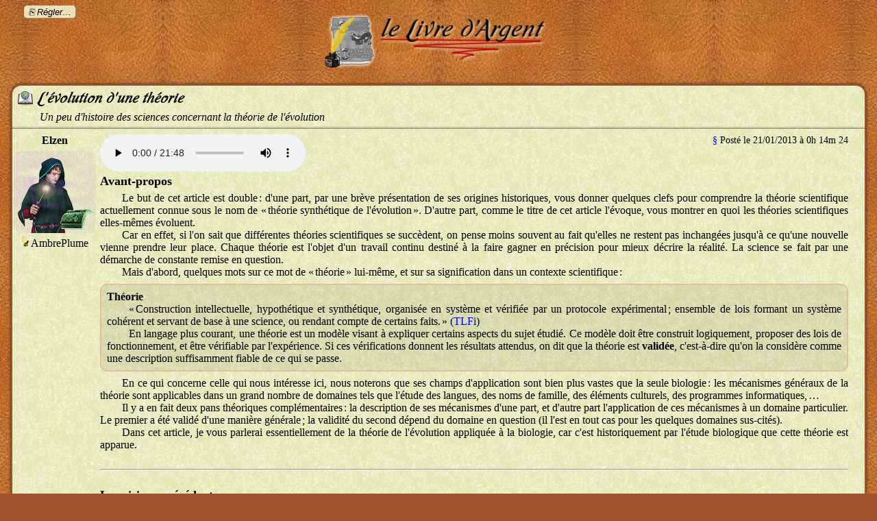

--- FILE ---
content_type: text/html
request_url: https://fadrienn.irlnc.org/articles/sciences/evolution/
body_size: 49065
content:
<!DOCTYPE html>
<html xmlns="http://www.w3.org/1999/xhtml">
<head>
	<meta http-equiv="content-type" content="text/html; charset=utf-8" />
	<link rel="icon" type="image/x-icon" href="/styles/icons/PlumeLivres.ico" />
	<title>L'évolution d'une théorie</title>
	
	<link id="mainstyle" rel="stylesheet" title="Thème de base" type="text/css" href="/styles/main.css" />
	<link rel="alternate stylesheet" title="AmbreVert" type="text/css" href="/styles/themes/AmbreVert.css" />
	<link rel="alternate stylesheet" title="Planetarium" type="text/css" href="/styles/themes/Planetarium.css" />
	<link rel="alternate stylesheet" title="Wesnoth" type="text/css" href="/styles/themes/Wesnoth.css" />
	<link rel="alternate stylesheet" title="Renouveau" type="text/css" href="/styles/themes/Renouveau.css" />
	<link rel="alternate stylesheet" title="Polycopie" type="text/css" href="/styles/themes/Polycopie.css" />
	<link rel="alternate stylesheet" title="Steampunk" type="text/css" href="/styles/themes/Steampunk.css" />
	<link rel="alternate stylesheet" title="Obsidien" type="text/css" href="/styles/themes/Obsidien.css" />
	<link rel="alternate stylesheet" title="ArgeLivre" type="text/css" href="/styles/themes/ArgeLivre.css" />
	
	<link id="mainfeed" rel="alternate" type="application/rss+xml" href="/listes/main.rss" />
	<link rel="alternate" type="application/rss+xml" href="feed.rss" />
	
	<script id="mainscript" type="text/javascript" src="/scripts/main.js"></script>
</head>
<body class="article">
	<header class="pageheader">
		<h1><a href="/"><span class="colorback">Le Livre d'Argent</span></a></h1>
	</header>
	
	<header class="textbox title">
		<h2><span class="colorback">L'évolution d'une théorie</span></h2>
		<p>Un peu d'histoire des sciences concernant la théorie de l'évolution</p>
	</header>
	
	<article id="m0" class="textbox message elzen">
		<header class="msginfos">
			<p class="author"><span class="count">Message 1, par </span><strong>Elzen</strong></p>
			<p class="date"><a href="#m0">§</a> Posté le 21/01/2013 à 0h 14m 24</p>
			<audio controls="controls"><source src="m0.ogg" /></audio>
		</header>
		<section>
			<h3>Avant-propos</h3>
			<p>Le but de cet article est double : d'une part, par une brève présentation de ses origines historiques, vous donner quelques clefs pour comprendre la théorie scientifique actuellement connue sous le nom de « théorie synthétique de l'évolution ». D'autre part, comme le titre de cet article l'évoque, vous montrer en quoi les théories scientifiques elles-mêmes évoluent.</p>
			<p>Car en effet, si l'on sait que différentes théories scientifiques se succèdent, on pense moins souvent au fait qu'elles ne restent pas inchangées jusqu'à ce qu'une nouvelle vienne prendre leur place. Chaque théorie est l'objet d'un travail continu destiné à la faire gagner en précision pour mieux décrire la réalité. La science se fait par une démarche de constante remise en question.</p>
			<p>Mais d'abord, quelques mots sur ce mot de « théorie » lui-même, et sur sa signification dans un contexte scientifique :</p>
			<dl>
				<dt>Théorie</dt>
				<dd>
					<p><q>Construction intellectuelle, hypothétique et synthétique, organisée en système et vérifiée par un protocole expérimental ; ensemble de lois formant un système cohérent et servant de base à une science, ou rendant compte de certains faits.</q> (<a href="http://cnrtl.fr/definition/théorie">TLFi</a>)</p>
					<p>En langage plus courant, une théorie est un modèle visant à expliquer certains aspects du sujet étudié. Ce modèle doit être construit logiquement, proposer des lois de fonctionnement, et être vérifiable par l'expérience. Si ces vérifications donnent les résultats attendus, on dit que la théorie est <strong>validée</strong>, c'est-à-dire qu'on la considère comme une description suffisamment fiable de ce qui se passe.</p>
				</dd>
			</dl>
			<p>En ce qui concerne celle qui nous intéresse ici, nous noterons que ses champs d'application sont bien plus vastes que la seule biologie : les mécanismes généraux de la théorie sont applicables dans un grand nombre de domaines tels que l'étude des langues, des noms de famille, des éléments culturels, des programmes informatiques, …</p>
			<p>Il y a en fait deux pans théoriques complémentaires : la description de ses mécanismes d'une part, et d'autre part l'application de ces mécanismes à un domaine particulier. Le premier a été validé d'une manière générale ; la validité du second dépend du domaine en question (il l'est en tout cas pour les quelques domaines sus-cités).</p>
			<p>Dans cet article, je vous parlerai essentiellement de la théorie de l'évolution appliquée à la biologie, car c'est historiquement par l'étude biologique que cette théorie est apparue.</p>
		</section>
		<p><br /></p>
		<p><hr /></p>
		<p><br /></p>
		<section>
			<h3>Les visions précédentes</h3>
			<p>Depuis notre moyen-âge et jusqu'au XVIII<sup>e</sup> siècle, la classification du monde vivant se faisait sur ce que l'on appelait la « <i>scala naturæ</i> », c'est-à-dire « échelle des êtres ». On peut citer, notamment, les travaux du naturaliste <strong>Charles Bonnet</strong>, s'attachant à montrer une continuité entre les éléments des mondes minéraux, végétaux et animaux.</p>
			<p><br /></p>
			<p><strong>Carl von Linné</strong> introduit, par son ouvrage <cite><i>Systema Naturæ</i></cite>, dont la première édition paraît en 1735, une approche radicalement différente : pour lui, le monde vivant est divisé en une série de catégories distinctes (règnes, classes, ordres, genres, espèces), sans qu'il y ait de lien entre une case et une autre du tableau aussi obtenu.</p>
		</section>
		<p><br /></p>
		<p>Tel un Tycho Brahe tentant de concilier les points de vue entre héliocentrisme et géocentrisme, un certain <strong>Augustin Augier</strong> publie, en 1801, un « <cite>arbre biologique</cite> », dans lequel il représente différentes branches correspondant aux catégories de Linné, et à l'intérieur de ces branches, une progression continue fidèle à l'idée de Bonnet.</p>
		<p>Cette image d'arbre présente un aspect très intéressant, si l'on la rapproche du fait que nous utilisons également les arbres pour, par exemple, représenter les liens entre les représentants d'une même famille. Présenter la biodiversité sous la forme d'un arbre permet d'introduire dans sa description des aspects historiques, <em>généalogiques</em>, que ne présentaient pas les travaux précédents.</p>
		<p><br /></p>
		<p>Car, en effet, l'idée que la vie puisse avoir une histoire, que la biodiversité que l'on observe puisse être le fruit d'une évolution, commence à émerger vers la même époque. Au début du XIX<sup>e</sup> siècle, <strong>Jean-Baptiste de Lamarck</strong> énonce ainsi une théorie générale du vivant incluant un principe d'évolution. <ins>(<strong>Rectif.</strong> : l'usage du terme d'évolution est ici maladroit : comme je l'ai signalé un peu plus bas, le <em>transformisme</em> de Lamarck est en fait assez différent de l'évolution)</ins></p>
		<p>L'idée avancée par Lamarck est que les êtres vivants vont s'adapter progressivement à leur environnement, et transmettre ces adaptations à leurs descendants. L'évolution vue par Lamarck est directement guidée par le milieu : c'est, selon lui, le fait que les feuilles des arbres soient situées en hauteur qui fait que le cou des girafes s'allonge.</p>
		<p><br /></p>
		<section>
			<h3>La proposition de Charles Darwin</h3>
			<p>De 1831 à 1836, <strong>Charles Darwin</strong>, naturaliste britannique, embarque à bord du navire <i>HMS Beagle</i>, pour un voyage d'exploration scientifique autour du monde. Au cours de ce voyage, Darwin étudie des formes de vies animales et végétales très variées, ainsi que de nombreux fossiles. C'est ainsi qu'il commence à mettre en forme sa théorie.</p>
			<p><ins>(<strong>Rectif.</strong> : La première édition du livre <cite>De l'origine des espèces</cite>, dans lequel Darwin énonce sa théorie, date de 1859. S'il a pu avoir la première intuition de cette théorie durant ce voyage, dont il cite abondamment les observations, le naturaliste ne l'a donc véritablement mise en forme que bien plus tard)</ins></p>
			<p><br /></p>
			<p>L'idée générale que propose Darwin dans sa théorie est que les différentes espèces dérivent les unes des autres par des variations soumises à la pression de l'environnement.</p>
			<p>Le mécanisme en est que les différences entre les individus, au sein d'une même espèce, influent sur leur capacité à se reproduire : les individus qui sont les plus adaptés se reproduiront davantage, et donc transmettront davantage leurs caractéristiques aux générations suivantes.</p>
			<p><br /></p>
			<p>Quoiqu'elle puisse en sembler proche au premier abord, la proposition de Darwin diffère fondamentalement de celle de Lamarck, et même s'y oppose : pour Darwin, les différences entre les individus sont d'abord le fruit du <em>hasard</em>, avant d'être <em>sélectionnées</em> par la pression de l'environnement.</p>
			<p>Pour reprendre le même exemple classique, le cou des girafes ne s'allonge pas pour atteindre les feuilles les plus hautes ; en revanche, certaines girafes ont, par le gré du hasard, un cou plus long que d'autres. Elles peuvent donc mieux se nourrir, ce qui leur permet de survivre mieux, et donc de donner plus de descendants qui partageront cette caractéristique.</p>
			<p><br /></p>
			<p>En d'autre termes, l'apparition des caractères particuliers n'est pas décidée par l'environnement ; celui-ci se « contente » de favoriser les individus ayant acquis des caractères utiles. Les individus qui, au contraire, présentent des caractéristiques défavorables se reproduisent plus difficilement, et ces caractéristiques ont donc tendance à être éliminées.</p>
			<p><br /></p>
			<p>Darwin propose dores et déjà un certain nombre de critères par lesquelles cette <dfn>sélection naturelle</dfn> peut agir. Notamment, la facilité à obtenir de la nourriture, mais également à échapper aux dangers, ou encore à séduire le sexe opposée. La notion de compétition y est bien sûr importante, mais celle de coopération également : les caractères utiles peuvent être ceux qui permettent l'entre-aide.</p>
		</section>
		<p><br /></p>
		<section>
			<h3>Les travaux de Mendel</h3>
			<p>En 1866, le moine autrichien <span>Gregor Mendel</span>, passionné de biologie, publie les résultats d'une dizaine d'années d'étude de la transmission des caractères chez les végétaux. Son travail met en évidence un certain nombre de notions qui forment aujourd'hui les bases de la génétique.</p>
			<p><br /></p>
			<p>Mendel n'a pas encore l'idée générale que nous avons actuellement de la structure du code génétique (la molécule d'ADN est pour la première fois mise en évidence par Friedrich Miescher en 1869, soit trois ans après la publication de ses travaux ; et il faudra attendre le milieu du XX<sup>e</sup> siècle pour qu'il soit démontré que c'est cette molécule qui contient l'information génétique), mais il parvient à déterminer les lois qui régissent la transmission de certains caractères, indépendamment de leur support physique.</p>
			<p><br /></p>
			<p>Le principe en est (avec un vocabulaire actuel, qui n'était peut-être pas celui utilisé par Mendel à l'époque) que chaque gène existe en plusieurs variantes, ou <dfn>allèles</dfn>, et que chaque individu porte en lui deux exemplaires de chaque gène. Quand les deux exemplaires d'un même individu correspondent au même allèle, l'individu, dit <dfn>homozygote</dfn>, présente une caractéristique donnée (par exemple, la couleur jaune ou verte de certains pois).</p>
			<p>Lors de la reproduction, chacun des deux parents transmet, aléatoirement, l'un de ses deux exemplaires. Le pois issu du croisement d'un homozygote jaune (pois présentant deux fois l'allèle jaune) et d'un homozygote vert (présentant deux fois l'allèle vert) aura donc nécessairement un exemplaire de chaque allèle. L'individu est, dans ce cas, désigné comme <dfn>hétérozygote</dfn>.</p>
			<p>Quand deux allèles différents sont présents dans un même individu, l'un des deux va s'exprimer (on parle d'allèle <dfn>dominant</dfn>), et l'autre va rester silencieux (on parle d'allèle <dfn>récessif</dfn>). Dans le cas des pois étudiés par Mendel, l'allèle vert est récessif, ce qui signifie que tous les descendants du premier croisement seront visuellement jaunes.</p>
			<p>Lorsque l'on croise deux individus hétérozygotes, chaque parent a une chance sur deux de fournir chacun des deux allèles qu'il possède. L'individu obtenu aura donc une chance sur deux d'être lui-même hétérozygote, et une chance sur quatre d'être homozygote pour chacun des deux allèles. Statistiquement, donc, un caractère récessif, qui semblait avoir disparu à la première génération, réapparaîtra à la seconde dans 25% des cas, puisqu'il ne s'exprime que si l'individu est homozygote.</p>
			<p><br /></p>
			<p>Ses travaux passent en fait relativement inaperçu à l'époque de leur première publication, mais, dans les années 1900, plusieurs autres scientifiques mettent en évidence les mêmes lois, à peu près au même moment et indépendamment les uns des autres, ce qui valide ses travaux.</p>
		</section>
		<p><br /></p>
		<section>
			<h3>Réunion des travaux avec rectifications</h3>
			<p>Les successeurs de Mendel et Darwin ont remarqué la complémentarité de leurs travaux respectifs, et les ont utilisés tous deux pour bâtir ce qui est devenu la <em>théorie synthétique de l'évolution</em>.</p>
			<p><br /></p>
			<p>L'information génétique découverte par Mendel est en fait le support de l'évolution décrite par Darwin. Les différences entre individus sont les conséquences de l'existence de plusieurs allèles de chaque gène. L'apparition d'un nouvel allèle se fait en fait lorsque la recopie d'un gène, avant la reproduction, comporte une erreur. On parle dans ce cas de <dfn>mutation</dfn>, qui sont bien, comme Darwin l'envisageait, le fruit du <em>hasard</em>.</p>
			<p><br /></p>
			<p>Au passage, la théorie se dote d'un nouvel outil : alors que Darwin estimait que chaque caractéristique était soit bénéfique, soit néfaste, et considérait donc que la sélection naturelle était le moteur principal de l'évolution, l'on découvre qu'un certain nombre de caractères n'ont pas, ou très peu, d'effet sélectif.</p>
			<p>La répartition d'un certain nombre de caractères va donc évoluer <em>au hasard</em>, au gré des croisements dans les différentes populations, d'une manière qui n'est pas déterministe. On parle de <dfn>dérive génétique</dfn>, et celle-ci est aussi importante, dans l'évolution, que la sélection naturelle.</p>
			<p><ins>(<strong>Rectif.</strong> : je dis « au passage », mais il semble en fait que la découverte de la dérive génétique sans pression sélective ne soit survenue que bien plus tard. C'est peut-être même l'élément le plus récents de ceux que je mentionne dans cet article)</ins></p>
			<p><br /></p>
			<p>Au passage également, les travaux de Mendel sont eux-aussi corrigés, complétés, notamment par la découverte du fait que toutes les combinaisons de deux allèles différents ne se traduisent pas par un dominant et un récessif. Il arrive également que deux allèles puissent s'exprimer simultanément.</p>
			<p>C'est par exemple le cas, chez les humains, pour le gène déterminant le groupe sanguin. Il en existe trois allèles différents : O, qui est récessif, et A et B, qui sont dominants. Un individu portant simultanément l'allèle A et l'allèle B (« hétérozygote A-B », donc), verra les deux s'exprimer, et sera donc du groupe AB, tandis qu'un hétérozygote A-O sera du groupe A et un hétérozygote B-O sera du groupe B.</p>
			<p><br /></p>
			<p>Si les mécanismes de l'évolution portent sur les croisements entre individus au sein d'une même espèce, elle explique également comment différentes espèces se séparent les unes des autres, mais plutôt que de rallonger démesurément cet article, je vous renvoie à la rapide présentation que j'ai fait de ce mécanisme <a href="/articles/langue/ta_race/">dans un autre texte</a>.</p>
		</section>
		<p><br /></p>
		<section>
			<h3>L'exemple des phalènes du bouleau</h3>
			<p>Une illustration importante des mécanismes de l'évolution s'est faite dans le courant du XX<sup>e</sup> siècle, avec un changement dû à l'homme des pressions environnementales.</p>
			<p><br /></p>
			<p>Cet exemple est celui de la phalène du bouleau, petit papillon anglais vivant sur les arbres. Jusqu'au milieu du XIX<sup>e</sup> siècle, l'écrasante majorité de ces papillons arboraient une couleur claire, assez proche de celle des arbres sur lesquels ils trouvaient refuge.</p>
			<p>En 1848, l'on observe pour la première fois l'apparition d'individus de couleur sombre, dû à l'apparition d'un nouvel allèle. Dans un premier temps, les papillons de couleur sombre sont beaucoup plus facile à repérer que les autres, leur couleur se distinguant nettement sur le tronc des arbres. Ils sont donc davantage la cible des prédateurs, et leur nombre reste très réduit.</p>
			<p><br /></p>
			<p>Cependant, cette période correspond à un pic de la pollution humaine : les fumées issues de nos usines déposent sur les arbres une couche de carbone qui les assombrit considérablement. Avec cette couche de carbone, les papillons sombres se trouvent maintenant beaucoup plus difficiles à repérer, et ce sont au contraire les papillons clairs qui deviennent la cible préférée des prédateurs.</p>
			<p>La pression sélective s'inverse donc entre les deux couleurs, et l'allèle sombre, dominant, envahit assez rapidement la population. Dans les années 1950, la quasi-totalité des phalènes observées sont de couleur sombre.</p>
			<p><br /></p>
			<p>À partir des années 1960, le gouvernement britannique ordonne des efforts pour améliorer la qualité de l'air. Les fumées issues des usines sont filtrées, et la quantité de carbone se déposant sur les arbres diminue considérablement, leur permettant de retrouver leur couleur naturelle.</p>
			<p>Nouvelle inversion de la pression sélective, qui ne tarde pas à montrer ses effets : l'allèle clair, qui était resté présent de manière récessive dans la population, redevient le plus avantagé, et les individus de couleur claire redeviennent majoritaires.</p>
			<p><br /></p>
			<p>Ce n'est, bien sûr, pas le seul exemple connu mettant en jeu ces mécanismes, loin de là, mais les facilités d'observation et la concordance des dates (tout cela survient en même temps qu'une bonne partie des avancées de la théorie) en font l'un des exemples types souvent cités.</p>
		</section>
		<p><br /></p>
		<section>
			<h3>Un autre aspect de la génétique</h3>
			<p>La génétique mendelienne n'explique cependant pas tous les aspects de l'hérédité. Un certain nombre de caractères se comportent comme Mendel l'a décrit, mais d'autres ne correspondent pas à un gène particulier.</p>
			<p>Par exemple, la taille des individus : il n'existe pas, dans le génôme humain (pour parler de nous, mais même chose dans d'autres espèces) de gène particulier avec un allèle disant « 1m80 » et un autre disant « 1m60 ». La taille des individus, si elle est bien en partie déterminée par la génétique, est un caractère <em>quantitatif</em>, et non pas <em>qualitatif</em>, et dépend d'un autre mécanisme.</p>
			<p><br /></p>
			<p>Je dis « en partie », car les caractères quantitatifs dépendent souvent de l'environnement également. Pour rester sur l'exemple de la taille, chez l'humain ou non, celle atteinte par un individu donné dépend de ses prédisposition génétiques (si la quasi-totalité de son ascendance est constituée d'individus de grande taille, il y a de fortes chances qu'il puisse le devenir également), mais également des conditions dans lesquelles il grandit (s'il manque de ressources, il ne pourra pas se développer au maximum de ses possibilités).</p>
			<p><br /></p>
			<p>Je rentrerais plus difficilement dans les détails de la génétique quantitative, que je maîtrise beaucoup moins, mais il s'agit donc de l'étude du rapport entre ces facteurs environnementaux et génétiques, pour chaque individu, par rapport à la moyenne de la population considérée. Essentiellement statistique, l'étude quantitative permet de modéliser l'évolution moyenne des critères auxquels elle s'applique en fonction du temps.</p>
			<p><br /></p>
			<p>Des explications relevant de la génétique quantitative ont été avancées dès l'époque de Darwin, entraînant des débats, parfois houleux, avec les partisans d'une génétique mendelienne, tant les deux approches semblaient en opposition.</p>
			<p>Il fallut attendre que les deux soient scientifiquement validées et utilisées conjointement pour que l'on comprenne que les deux approches, loin d'être incompatibles, étaient en fait complémentaires.</p>
			<p><br /></p>
			<p>L'un des aspects intéressants de cette génétique quantitative est que… l'être humain la met en application depuis des millénaires. En effet, pour l'agriculture et pour l'élevage, nos ancêtres ont commencé à choisir les individus dont les traits les satisfaisaient le mieux, et à les faire se reproduire entre eux pour obtenir des individus correspondant de plus en plus à leurs attentes.</p>
			<p>Cette « sélection artificielle », imposée par l'homme, correspond elle aussi aux mécanismes de l'évolution. Il s'agit “simplement” de la mise en place d'une pression environnementale forcée guidant la favorisation de certains caractères.</p>
			<p>Ce n'est pas le seul cas pour lequel une explication scientifique arrivée à posteriori a permit d'expliquer pourquoi certaines démarches préalables fonctionnaient.</p>
		</section>
		<p><br /></p>
		<section>
			<h3>Encore quelques points en vrac</h3>
			<p>Les individus ne sont pas seulement décrits par leurs caractéristiques physiques, mais également par leur comportement. Celui-ci est également en partie héréditaire, dû à des aspects génétiques ainsi qu'à un apprentissage guidé par les générations précédentes. Je n'entrerai pas dans les détails dans cet article, mais la <em>théorie des jeux</em>, en mathématiques, permet d'expliquer une bonne partie des comportements que l'on rencontre dans la nature.</p>
			<p><br /></p>
			<p>Au niveau de l'environnement, l'un des facteurs déterminant la pression sélective réside dans l'interaction avec d'autres êtres vivants. Ainsi, les intérêts pour la survie entre prédateurs et proie sont opposés ; cela conduit à une sorte de « course aux armements » : les individus chez lesquels apparaissent des caractéristiques particulières leur permettant de chasser plus efficacement, ou au contraire d'éviter plus facilement d'être mangé, vont être favorisés. L'évolution peut donc également être un phénomène auto-entretenu.</p>
			<p><br /></p>
			<p>Pour autant, la sélection naturelle n'implique pas une adéquation totale entre l'environnement et les individus. D'abord, les mutations n'apparaissent qu'au hasard, et relativement rarement, ce qui fait qu'un facteur d'amélioration ne verra pas forcément spontanément le jour. Ensuite et surtout, il est possible que certains éléments pouvant avoir des conséquences favorables à long terme aient également des conséquences défavorables à court terme, et ne parviennent donc pas à s'imposer.</p>
		</section>
		<p><br /></p>
		<section>
			<h3>Le « gène égoïste » de Dawkins</h3>
			<p>Dernier point, pour finir : dans son ouvrage intitulé « <cite>le gène égoïste</cite> », paru en 1976, <strong>Richard Dawkins</strong> propose un éclairage nouveau, une nouvelle manière de concevoir l'évolution.</p>
			<p><br /></p>
			<p>L'approche de Dawkins est de montrer que les mécanismes de l'évolution s'appliquent également aux gènes eux-mêmes. À l'intérieur d'une même cellule, le génome peut être lui-même vu comme une population contenant un nombre variables d'individus (les gènes eux-mêmes), qui vont évoluer en fonction des critères décrits plus haut.</p>
			<p><br /></p>
			<p>Contrairement à ce que le titre pourrait laisser entendre, cette approche de gène « égoïste » permet notamment d'expliquer certains comportement altruistes. Ainsi, les mécanismes conduisant un individu à risquer sa propre existence (ce qui devrait, au niveau de l'individu, être défavorisé) afin de préserver d'autres membres de sa famille (partageant donc avec lui des gènes communs) prennent un sens nouveau si l'on envisage que, ce faisant, il s'assure que ses gènes perdureront par l'intermédiaire des individus ainsi protégés.</p>
			<p><br /></p>
			<p>Si cette approche peut soulever quelques questions philosophiques sur la nature de l'individu, elle n'en permet pas moins d'améliorer, sur quelques aspects, l'explication du phénomène naturel de l'évolution.</p>
		</section>
		<p><br /></p>
		<section>
			<h3>Et ainsi de suite…</h3>
			<p>Dans l'état actuel des choses, la théorie explique la réalité de manière satisfaisante. Le classement précis des espèces l'une par rapport à l'autre dans l'arbre du vivant est encore sujet à débat, toutes les preuves n'ayant pas encore été découvertes, et certains positionnements actuels restant problématiques ; mais aucune donnée expérimentale ne vient remettre en cause le <em>mécanisme</em> proposé par la théorie.</p>
			<p>Cela ne veut pour autant pas dire que la théorie soit figée : une théorie scientifique ne l'est jamais. Rien n'empêche qu'une nouvelle explication soit proposée, qui permette de mieux décrire certains phénomènes ; auquel cas la théorie sera dûment modifiée, ou remplacée par une nouvelle si les deux sont incompatibles. Et seulement dans ce cas.</p>
			<p><br /></p>
			<p>La théorie synthétique de l'évolution, comme toute théorie scientifique validée, est un modèle logique permettant de décrire de manière <em>fiable</em> les lois qui s'appliquent naturellement à ses objets d'étude.</p>
			<p>Dans les lignes qui ont précédé, j'ai mis en évidence quelques noms de personnes s'étant illustrées par des contributions majeures, mais ils ont été loin d'être les seuls à travailler dans ce domaine et à permettre des avancées ; et leurs contributions, pour être acceptées, ont été soumises à la critique et à l'expérimentation par leurs pairs.</p>
			<p><br /></p>
			<p>Ce bref échantillon des travaux réalisé depuis deux siècles vous aura montré, je l'espère, que les théories, comme les êtres vivants, évoluent.</p>
		</section>
		<p><br /></p>
		<section>
			<h3>Quelques pistes…</h3>
			<ul>
				<li>
					<p>Pour davantage d'explications concernant le fonctionnement des mécanismes évolutifs appliqués à la biologie, je vous renvoie, comme je l'ai déjà fait dans plusieurs articles précédents, au livre <cite>La théorie de l'évolution : une logique pour la biologie</cite>, de Patrice David et Sarah Samadi.</p>
				</li>
				<li>
					<p>Pour une description générale de l'« arbre du vivant » tel qu'on le conçoit actuellement, je vous conseille l'excellent documentaire télévisuel <cite>Espèces d'espèces</cite> (dans sa version longue, si possible).</p>
				</li>
				<li>
					<p>Pour davantage de détails concernant une intéressante portion de cet arbre, ainsi que sur la façon dont travaillent les paléontologues, voyez <cite>La Terre avant les dinosaures</cite>, de Sébastien Steyer, qui nous a été présenté <a href="/articles/mediatheque/la_terre_avant_les_dinosaures/">ici-même</a> par jamais-content il y a quelques temps.</p>
				</li>
				<li>
					<p>Et pour découvrir quelques aspects intéressants de l'utilisation par l'homme des mécanismes de l'évolution, je vous invite à faire un tour sur <a href="http://genethique.wordpress.com">Généthique</a>, le blog de K4ede (ça se prononce « Kaédé » <span class="wink emote"><img src="/styles/emotes/wink.png" alt="😉 " /></span>), qui travaille dans l'amélioration des plantes.</p>
				</li>
			</ul>
					</section>
	</article>
	
	<article id="m1" class="textbox message marie_lou">
		<header class="msginfos">
			<p class="author"><span class="count">Message 2, par </span><strong>Marie-Lou</strong></p>
			<p class="date"><a href="#m1">§</a> Posté le 21/01/2013 à 16h 49m 22</p>
		</header>
		<p>Salut !</p>
		<p><br /></p>
		<p>Petite question de la part d'un pur néophyte. Les quelques trucs que j'ai pu lire sur le sujet (de mémoire, un HS de <i>Pour la science</i> et un bouquin de Patrick Tort) insistaient également sur le processus de sélection sexuelle qui serait le deuxième grand processus mis en évidence par Darwin avec celui de sélection naturelle. Pourtant les deux, évidemment, ne se recoupent pas totalement (on ne les distinguerait pas sinon…) et parfois même semblent se « contredire » (les belles plumes du paon mâle sont un avantage sur le plan de la sélection sexuelle, mais pas sur celui de la sélection naturelle puisque, alourdi et encombré, l'animal est vulnérable face à un prédateur). Pourtant, les textes vulgarisateurs comme le tien insistent bien sur la sélection naturelle et n'évoquent que rarement la sélection sexuelle en tant que telle. Y'a une raison à ça ? C'est moi qui ai mal compris un truc ?</p>
		<p><br /></p>
		<p>Sinon, pour faire un peu de socio <span class="angel emote"><img src="/styles/emotes/angel.png" alt="😇 " /></span> j'me souviens d'un article qui montre qu'on est « naturellement » plus lamarckien que darwiniste. L'étude, qui incluait notamment des diplômés dont certains faisaient pourtant explicitement référence à Darwin (tout en se trompant sur sa compréhension), montrait bien qu'« on » a tendance, dans le « sens commun » à avoir une interprétation téléologique de la sélection naturelle. Si ça t'intéresse, je te le transmettrai…</p>
		<p><br /></p>
		<p>Mais je m'éloigne du sujet.</p>
	</article>
	
	<article id="m2" class="textbox message elzen">
		<header class="msginfos">
			<p class="author"><span class="count">Message 3, par </span><strong>Elzen</strong></p>
			<p class="date"><a href="#m2">§</a> Posté le 21/01/2013 à 18h 58m 15</p>
		</header>
		<p>Désolé, mais je pense que c'est toi qui as mal compris un truc <span class="wink emote"><img src="/styles/emotes/wink.png" alt="😉 " /></span></p>
		<h3 class="quotetitle">Citation (Elzen)</h3>
		<blockquote>
			<p>Darwin propose dores et déjà un certain nombre de critères par lesquelles cette <em>sélection naturelle</em> peut agir. Notamment, la facilité à obtenir de la nourriture, mais également à échapper aux dangers, <mark>ou encore à séduire le sexe opposée</mark>.</p>
		</blockquote>
		<p>La sélection naturelle regroupe l'ensemble des facteurs, de quelque sorte que ce soit, qui offrent une valeur sélective particulière. La sélection sexuelle en fait donc partie.</p>
		<p><br /></p>
		<p>Il y a effectivement, parfois, contradiction entre la sélection sexuelle et d'autres aspects de sélection, comme tu l'as pointé ; mais la valeur sélective totale d'un caractère sera le résultat de ces différents facteurs. La « sélection naturelle », c'est la combinaison de l'ensemble.</p>
		<p>Si tu veux plus de détails à ce sujet, le premier des livres que j'ai cité y consacre un chapitre.</p>
		<p><br /></p>
		<p>Là comme ça, je dirais que la raison pour laquelle les sources dont tu parles insistaient sur le fait que Darwin avait proposé la sélection sexuelle, c'est que pas mal de gens imaginent que les travaux de Darwin se sont arrêtés à la seule notion de survie, alors qu'en fait, il a travaillé aussi sur pas mal d'autres aspects de la sélection, dont celui-là.</p>
		<p><br /></p>
		<p>Je ne sais pas si je suis très clair <span class="hum emote"><img src="/styles/emotes/hum.png" alt="😖 " /></span></p>
		<p><br /></p>
		<p><br /></p>
		<p>Sinon, j'me souviens qu'on avait déjà évoqué cet article, ouais. C'est d'ailleurs un peu pour ça que j'ai essayé ci-dessus de souligner rapidement les différences entre les deux. J'veux éventuellement bien y jeter un œil, ça a l'air intéressant <span class="happy emote"><img src="/styles/emotes/happy.png" alt="😊 " /></span></p>
	</article>
	
	<article id="m3" class="textbox message marie_lou">
		<header class="msginfos">
			<p class="author"><span class="count">Message 4, par </span><strong>Marie-Lou</strong></p>
			<p class="date"><a href="#m3">§</a> Posté le 21/01/2013 à 19h 26m 16</p>
		</header>
		<p>Ok c'est plus clair, merci. Je ne sais pas pourquoi, mais dans mon esprit, la sélection sexuelle n'était pas présentée comme un sous-ensemble de la sélection naturelle (en tout cas dans les tentatives de vulgarisation très grand public).</p>
		<p><br /></p>
		<p>Concernant l'article, tu en trouveras une copie <a href="https://dl.dropbox.com/u/11704477/RFS_483_0587.pdf">ici</a>.</p>
	</article>
	
	<article id="m4" class="textbox message elzen">
		<header class="msginfos">
			<p class="author"><span class="count">Message 5, par </span><strong>Elzen</strong></p>
			<p class="date"><a href="#m4">§</a> Posté le 21/01/2013 à 23h 42m 22</p>
		</header>
		<p>De rien, l'article est un peu là pour ça ^^</p>
		<p><br /></p>
		<p>Bon, en ce qui me concerne, pour l'énigme en question, une explication purement darwinienne (comprendre, basée uniquement sur la sélection naturelle) m'est spontanément venue en tête, et une hypothèse reposant sur la dérive génétique (donc, évolutionniste post-darwinienne) s'est pointée un peu après. Le fait que j'ai été sensibilisé avant a pu jouer, ceci dit.</p>
		<p><br /></p>
		<p>Le papier est très intéressant, je trouve. Concernant la « prophétie » citée, lire <cite>Au cœur de l'extra-ordinaire</cite>, d'Henri Broch, qui donne quelques infos supplémentaires sur le sujet.</p>
	</article>
	
	<article id="m5" class="textbox message kaede">
		<header class="msginfos">
			<p class="author"><span class="count">Message 6, par </span><strong>Kaede</strong></p>
			<p class="date"><a href="#m5">§</a> Posté le 15/02/2013 à 21h 36m 01</p>
		</header>
		<p>Super article très clair, merci !</p>
		<p><br /></p>
		<p>Par rapport à ce que tu disais Marie-Lou, je m'y reconnais complètement : bien qu'étant généticienne et ayant une (relativement) bonne compréhension de la théorie de l'évolution, j'ai tendance à dire "La girafe a allongé son cou pour pouvoir manger les feuilles". Peut-être parce que c'est plus simple et plus court que de dire "La sélection naturelle a favorisé les girafes à long cou, au détriment de celles au petit cou, qui ont fini par disparaître". Et aussi sans doute parce qu'on a beaucoup de mal à conceptualiser le hasard, et donc à admettre que c'est le hasard qui a permit au girafes d'avoir un long cou. </p>
		<p></p>
	</article>
	
	<article id="m6" class="textbox message elzen">
		<header class="msginfos">
			<p class="author"><span class="count">Message 7, par </span><strong>Elzen</strong></p>
			<p class="date"><a href="#m6">§</a> Posté le 15/02/2013 à 22h 49m 19</p>
		</header>
		<p>Merci bien ^^</p>
		<p><br /></p>
		<p>Bon, en fait, elle dit ça, mais elle m'envoie plein de commentaires plus critiques par mail <span class="angel emote"><img src="/styles/emotes/angel.png" alt="😇 " /></span></p>
		<p>Comme j'suis honnête et qu'elle fait bien de les pointer, j'vous copie ça (et j'y répond) juste en dessous. Et je rajoute deux autres points, vers la fin, aussi.</p>
		<h3 class="quotetitle">Citation (mail de Kaede)</h3>
		<blockquote>
			<p>Je suis loin d'être une spécialiste de l'évolution, mais en tout cas j'ai trouvé ton article très clair et complet (et je réalise en rédigeant mon propre blog à quel point c'est difficile !). Sur la partie mendélienne, qui est plus dans mes cordes, je relève une petite faute ( gêne ou lieu de gène, mais du coup tu me mets le doute), mais sinon c'est très bien. En pour être vraiment tatillonne, je précise qu'un gène (dans le sens de locus = un endroit précis sur la molécule d'ADN) peut avoir beaucoup plus que deux allèles : en effet, l'Homme, le petit pois et la drosophile sont des espèce diploïdes, c'est-à-dire avec 2 copies de chaque brin d'ADN. Mais il existe des espèce triploïdes (bananier ou certaines huîtres), tétraploïdes (blé dur), hexaploïdes (blé tendre)... Donc certaines espèces possède 4, 6 ou même 10 allèles simultanément ! Mais c'est vraiment du chipotage et je ne crois pas qu'il faille l'évoquer dans ton article.</p>
		</blockquote>
		<p>De mon point de vue, tout chipotage mérite d'être signalé <span class="happy emote"><img src="/styles/emotes/happy.png" alt="😊 " /></span></p>
		<p>(Et vérification effectuée, c'est bien « gène » et pas « gêne ». Je corrige.)</p>
		<p>En effet, tous les individus ne sont pas forcément diploïdes. Je ne savais pas pour ceux que tu évoques, mais si je me souviens de mes cours de lycée, les champignons (ou certains d'entre eux) passent la plus grosse partie de leur temps sous forme haploïde (une seule copie de chaque brin d'ADN), même s'il y a une phase de « diploïdie » juste après la reproduction. Ou quelque chose comme ça. C'est lointain, comme souvenir.</p>
		<h3 class="quotetitle">Citation (mail de Kaede)</h3>
		<blockquote>
			<p>Pour la génétique quantitative, je la définirais plutôt comme étant la somme de l'action de plusieurs gènes, plutôt que comme l'interaction génotype/environnement. Il n'y a pas un gène de la taille, mais une combinaison de gènes qui influent plus ou moins directement dessus et sur les éléments qui déterminent la taille (je donne des caractéristiques végétales, c'est ce que je connais le mieux) : longueur des racines (et donc capacité à se procurer les éléments nécessaire à la croissance), capacité de turgescence des cellules, capacité à neutraliser des toxines à effet nanifiant, etc. Et bien sûr, l'environnement joue un rôle énorme, notamment pour la disponibilité en ressource, mais ce dans la génétique mendélienne comme quantitative.</p>
			<p>La génétique quantitative ne tient pas plus (ou moins) compte de l'environnement que la génétique mendélienne, mais plutôt des effets d'un ensemble de locus (plutôt que d'un seul gène), et des interactions entre les gènes (ah oui, parce qu'en plus de ça, certains gènes sont capables de bloquer l'expression d'autres gènes).</p>
		</blockquote>
		<p>Dans le bouquin que je cite, ils donnent des équations générales avec deux variables, une génétique et une environementale. Mais je pense que ces équations sont plus destinées à déterminer quelle est la partie génétique et quelle est la partie environnementale dans les caractères considérés, qu'à étudier la façon dont la partie génétique va se comporter. Il faudrait que je relise cette partie.</p>
		<h3 class="quotetitle">Citation (mail de Kaede)</h3>
		<blockquote>
			<p>Et merci pour la pub ;) D'ailleurs, on met aussi beaucoup en pratique la génétique mendélienne dans les processus d'amélioration des plantes (résistance ou non à une maladie, par exemple).</p>
		</blockquote>
		<p>De rien, c'est mérité <span class="wink emote"><img src="/styles/emotes/wink.png" alt="😉 " /></span></p>
		<p>Et oui, d'ailleurs tu m'as déjà répondu quelque chose comme ça en commentaire sur ton blog. Les caractères mendéliens sont effectivement également pris en compte dans ce domaine, bien sûr ; si je parle surtout de la génétique quantitative, quand il s'agit d'évoquer l'intervention humaine sur le long terme, c'est parce que ce qui est quantitatif est un processus qui s'inscrit plus dans la durée, me semble-t-il : la sélection artificielle vise seulement à « purifier » les caractères mendéliens désirés, tandis qu'elle attend davantage de progression d'une génération à l'autre pour les caractères quantitatifs.</p>
		<p>Enfin, c'est comme ça que je le comprends. J'ai bon ?</p>
		<h3 class="quotetitle">Citation (commentaire de Kaede)</h3>
		<blockquote>
			<p>Par rapport à ce que tu disais Marie-Lou, je m'y reconnais complètement : bien qu'étant généticienne et ayant une (relativement) bonne compréhension de la théorie de l'évolution, j'ai tendance à dire "La girafe a allongé son cou pour pouvoir manger les feuilles". Peut-être parce que c'est plus simple et plus court que de dire "La sélection naturelle a favorisé les girafes à long cou, au détriment de celles au petit cou, qui ont fini par disparaître". Et aussi sans doute parce qu'on a beaucoup de mal à conceptualiser le hasard, et donc à admettre que c'est le hasard qui a permit au girafes d'avoir un long cou.</p>
		</blockquote>
		<p>D'un autre côté, la frontière entre les deux n'est pas forcément évidente. Comme le signale le livre, la théorie de l'évolution permet de justifier la notion de « fonction » des différents organes, par exemple : si les caractères sont favorisés, c'est parce qu'ils apportent quelque chose à l'individu. Il n'est donc pas entièrement faux de dire que les girafes ont un long cou « pour pouvoir manger les feuilles des arbres ».</p>
		<p>L'apport fondamental de l'évolution, par rapport au transformisme de Lamarck, est d'expliquer en quoi cette adaptation au milieu est nécessairement imparfaite : les caractères n'apparaissent pas pour remplir une fonction, ils sont sélectionnés parce qu'ils permettent de remplir une fonction. Ils ne sont donc pas la seule, ni même la meilleure, réponse possible aux conditions environnementales, puisqu'ils sont le fruit du hasard.</p>
		<h3 class="quotetitle">Citation (commentaire d'Elzen en réponse à Marie-Lou)</h3>
		<blockquote>
			<p>Là comme ça, je dirais que la raison pour laquelle les sources dont tu parles insistaient sur le fait que Darwin avait proposé la sélection sexuelle, c'est que pas mal de gens imaginent que les travaux de Darwin se sont arrêtés à la seule notion de survie, alors qu'en fait, il a travaillé aussi sur pas mal d'autres aspects de la sélection, dont celui-là.</p>
		</blockquote>
		<p>Pour compléter ce point (parce qu'un de mes profs d'Histoire des sciences (ouais, « un de mes », on a un intervenant différent a chaque séance (et oui, en tant que doctorant, je donne des cours, mais j'en prends aussi)) a récemment insisté là-dessus), Darwin n'a pas étudié seulement les aspects de compétitions. Un des premiers exemples qu'il cite dans son livre est un exemple d'association mutualiste : les bourdons qui tirent leur nourriture du trèfle, et qui « en échange » lui permettent de se reproduire en déplaçant les semences d'une plante à l'autre.</p>
		<p>D'ailleurs, compétitions et coopérations ne sont pas nécessairement opposés : être en coopération avec d'autres individus peut apporter un avantage compétitif par rapport au reste du monde (ça s'applique aussi aux concours, où les étudiants qui s'entre-aident s'en sortent globalement mieux que ceux qui se tirent dans les pattes…)</p>
	</article>
	
	<article id="m7" class="textbox message kaede">
		<header class="msginfos">
			<p class="author"><span class="count">Message 8, par </span><strong>Kaede</strong></p>
			<p class="date"><a href="#m7">§</a> Posté le 25/02/2013 à 22h 00m 18</p>
		</header>
		<p>Alors pour ce qui est de la diploïdie etc, ce que je veux dire est qu'il y a des espèces qui sont tétraploïdes, et qui deviennent diploïdes pour la phase de reproduction (alors que nous sommes diploïdes avec des gamètes haploïdes). Mais ce que tu évoque est vrai aussi. Il me semble aussi que certaines parties d'un être vivant peuvent avoir un niveau de ploïdie différent du reste (les glandes salivaires des diptères peut-être, à vérifier).</p>
		<p><br /></p>
		<p>Pour la génétique quantitative, on prend en compte l'effet de l'environnement, mais afin de mieux le séparer des effets génétiques. En fait, on utilise une équation du type : P = G + E + GxE, où P est le phénotype, G le génotype, E l'environnement et GxE l'interaction génotype environnement. Mais en tant que généticiens nous ne pouvons intervenir que sur G et un peu sur GxE, donc c'est surtout à ces critères que l'on s'intéresse. Du coup, si un caractère est expliqué à 99% par E, on ne va pas chercher à l'améliorer génétiquement. </p>
		<p><br /></p>
		<p>Je ne suis pas sûre de saisir ta distinction  génet quanti/ mendélienne. Il ne faut pas oublié qu'un caractère quantitatif est la somme de plusieurs caractères mendéliens. Par exemple, certaines résistances à des maladies, de type polygéniques, sont des caractères quantitatifs vu qu'il y a un gradient de résistance (c'est-à-dire que le caractère n'est pas Résistant VS Sensible, mais sensible-peu résistant-résistant-très résistant). Or on connaît les 4 ou 5 gènes responsables de ce gradient et on peut les sélectionner directement selon les méthodes mendéliennes. J'ai l'impression que tu mélange un peu sélection massale (très progressive, la méthode ancestrale) et génétique quantitative (une théorie qui explique le fonctionnement de certains caractères).</p>
	</article>
	
	<article id="m8" class="textbox message elzen">
		<header class="msginfos">
			<p class="author"><span class="count">Message 9, par </span><strong>Elzen</strong></p>
			<p class="date"><a href="#m8">§</a> Posté le 03/03/2013 à 2h 36m 50</p>
		</header>
		<h3 class="quotetitle">Citation (Kaede)</h3>
		<blockquote>
			<p>Pour la génétique quantitative, on prend en compte l'effet de l'environnement, mais afin de mieux le séparer des effets génétiques. En fait, on utilise une équation du type : P = G + E + GxE, où P est le phénotype, G le génotype, E l'environnement et GxE l'interaction génotype environnement. Mais en tant que généticiens nous ne pouvons intervenir que sur G et un peu sur GxE, donc c'est surtout à ces critères que l'on s'intéresse. Du coup, si un caractère est expliqué à 99% par E, on ne va pas chercher à l'améliorer génétiquement.</p>
		</blockquote>
		<p>Ouaip, je crois que ce passage dans le livre vise surtout à expliquer comment on détermine si ce qui nous intéresse est génétique ou pas, et donc si ça a un intérêt, pour le généticien, de s'en préoccuper.</p>
		<h3 class="quotetitle">Citation (Kaede)</h3>
		<blockquote>
			<p>Je ne suis pas sûre de saisir ta distinction  génet quanti/ mendélienne. Il ne faut pas oublié qu'un caractère quantitatif est la somme de plusieurs caractères mendéliens. Par exemple, certaines résistances à des maladies, de type polygéniques, sont des caractères quantitatifs vu qu'il y a un gradient de résistance (c'est-à-dire que le caractère n'est pas Résistant VS Sensible, mais sensible-peu résistant-résistant-très résistant). Or on connaît les 4 ou 5 gènes responsables de ce gradient et on peut les sélectionner directement selon les méthodes mendéliennes. J'ai l'impression que tu mélange un peu sélection massale (très progressive, la méthode ancestrale) et génétique quantitative (une théorie qui explique le fonctionnement de certains caractères).</p>
		</blockquote>
		<p>Je pense que c'est quand même un peu plus clair dans ma tête que ça n'en à l'air dans le post ; mais effectivement, il faudra que je révise cette partie-là.</p>
		<p>Merci pour le complément d'explications, en tout cas <span class="wink emote"><img src="/styles/emotes/wink.png" alt="😉 " /></span></p>
	</article>
	
	<fieldset id="reply" class="textbox">
		<p>(Suite au décès inopiné de mon précédent serveur, je profite de mettre en place une nouvelle machine pour essayer de refaire un outil de blog digne de ce nom. J'en profiterai d'ailleurs aussi pour repasser un peu sur certains articles, qui commencent à être particulièrement datés. En attendant, le système de commentaires de ce blog n'est plus fonctionnel, et a donc été désactivé. Désolé ! Vous pouvez néanmoins me contacter si besoin par mail (« mon login at ma machine, comme les gens normaux »), ou d'ailleurs par n'importe quel autre moyen. En espérant remettre les choses en place assez vite, tout plein de datalove sur vous !)</p>
	</fieldset>
</body>
</html>


--- FILE ---
content_type: text/css
request_url: https://fadrienn.irlnc.org/styles/main.css
body_size: -150
content:
@import url(themes/ArgeLivre.css);


--- FILE ---
content_type: text/css
request_url: https://fadrienn.irlnc.org/styles/themes/ArgeLivre.css
body_size: 1602
content:
@import url(../base.css);

/* Bannière sur le titre. */
.pageheader h1 span {
	display: none;
}
.pageheader h1 a:before {
	content: url(../logos/livre-renouveau.png);
}
.pageheader h1 {
	margin: 0;
}

/* Titres des articles */
.title h2 {
	font-family: "Romande ADF Script Std", cursive;
	margin-bottom: 0;
}
.title h2:before {
	content: url(../icons/article.png) " ";
	vertical-align: top;
}
.title p {
	font-style: italic;
}

/* Couleurs générales et fonds. */
body, .background {
	background-color: #A0522D;
	background-image: url(../motifs/bookcover.png);
	background-position: center top;
}
.textbox {
	background-color: #E8E8E8;
	background-image: url(../motifs/alphapaper.png);
	box-shadow: 0px 0px 4px #202020;
	border-color: #A0522D;
}
.pixlinks.textbox {
	border-bottom-width: 1px;
}
.textbox footer, details,
dl, blockquote, .toolnote,
h3.quotetitle, h3.codetitle {
	background-color: #C0C0C0;
	background-image: url(../motifs/alphapaper.png);
	border-color: #E0C0A0;
}
pre {
	background-color: #A0A0A0;
	background-image: url(../motifs/alphapaper.png);
	border-color: #E0C0A0;
}
aside+aside, dd+dd, dt+dd {
	border-top-color: #A0A0A0;
}
div#warning {
	background-color: #FF0000;
}

/* Couleurs de texte. */
body, .background, .colorback {
	color: #000000;
}
a, a .colorback {
	color: #0000FF;
}
a:hover, a:hover .colorback {
	color: #880000;
}

mark {
	background-color: #FFD745;
}

/* Réglages des formulaires. */
input[type="submit"], input[type="reset"],
input[type="button"], button {
	border-radius: 5px;
	background-color: #F0D0D0;
	background-image: url(../motifs/alphapaper.png);
	border: 1px outset #F0D0D0;
}
input[type="submit"]:hover, input[type="reset"]:hover,
input[type="button"]:hover, button:hover {
	background-color: #E0A0A0;
	border-color: #E0A0A0;
}


--- FILE ---
content_type: text/css
request_url: https://fadrienn.irlnc.org/styles/parts/fonts.css
body_size: 1377
content:
/* Polices d'écriture embarquées */

@font-face {
	font-family: Anaktoria;
	src: local("Anaktoria"), url(../fonts/Anaktoria.otf) format("opentype");
}
@font-face {
	font-family: Atavyros;
	src: local("Atavyros"), url(../fonts/Atavyros.otf) format("opentype");
}
@font-face {
	font-family: Isabella;
	src: local("Isabella"), url(../fonts/Isabella.ttf) format("truetype");
}
@font-face {
	font-family: Nimbus Roman No9 L;
	src: local("Nimbus Roman No9 L"), url(../fonts/NimbusRomanNo9L-Regular.ttf) format("truetype");
}
@font-face {
	font-family: Romande ADF Script Std;
	src: local("Romande ADF Script Std"), url(../fonts/RomandeADFScriptStd-Italic.otf) format("opentype");
}
@font-face {
	font-family: TeX Gyre Chorus;
	src: local("TeX Gyre Chorus"), local("TeXGyreChorus"), url(../fonts/texgyrechorus-mediumitalic.otf) format("opentype");
}

/* Styles de polices prédéfinis */

.callig {
	font-family: "TeX Gyre Chorus", cursive;
	font-size: 1.2em;
}
.goth {
	font-family: "Isabella", cursive;
	font-size: 1.2em;
}
.caps {
	font-variant: small-caps;
}
.bold {
	font-weight: bold;
}
.italic {
	font-style: italic;
}
.underline {
	text-decoration: underline;
}
.code {
	font-family: monospace;
}

/* Rattrapages sémantico-stylistiques */

.italic em, .italic dfn, .italic i, .italic ins, .italic .italic,
ins em, ins dfn, ins i, ins ins, ins .italic {
	font-style: normal;
}

u {
	text-decoration: none;
	border-bottom: 1px dashed #FF0000;
}

cite {
	font-style: normal;
	text-decoration: underline;
}

.underline cite, .italic cite {
	font-style: italic;
}


--- FILE ---
content_type: text/css
request_url: https://fadrienn.irlnc.org/styles/parts/posts.css
body_size: 1775
content:
/* Formulaire de réponse aux messages */

#reply {
	padding-left: 128px;
	position: relative;
}
#reply h3 {
	margin-left: -104px;
}
#reply h3 input {
	width: 65%;
}
#reply label[for="author"] {
	display: none;
}
#reply select[name="format"],
#reply input[name="author"],
#reply label:last-child {
	float: left;
	clear: left;
	width: 120px;
	display: block;
	text-indent: 0;
	text-align: center;
	margin-left: -124px;
	margin-top: 0.25em;
	white-space: nowrap;
}
#reply select[name="format"] option {
	text-align: left;
}
#reply textarea {
	width: 96%;
	margin-left: 2%;
	height: 10em;
}
#reply p.controls input[type="submit"] {
	float: right;
	margin-right: 1em;
}

button.emote {
	padding: 0;
}

.message .quotebtn {
	float: left;
	clear: left;
	margin-left: -100px;
}
.message .quotebtn:before {
	content: "📝 ";
}

#replsize {
	position: absolute;
	right: 2em; top: 0.5em;
}
#replsize:before {
	content: "↕ ";
}

/* Informations génériques sur les messages */

.textbox.message {
	padding-right: 1.5em;
	padding-left: 128px;
	position: relative;
}

.message:before {
	float: left;
	width: 124px;
	display: block;
	text-align: center;
	margin-left: -128px;
	margin-top: 1.5em;
	white-space: pre;
	overflow: hidden;
	content: url(../avatars/guest.png) "\A" url(../icons/PlumeFantome.png) " Plume de rien";
}

.msginfos {
	min-height: 1.5em;
}

ins header p.date,
.msginfos p.date {
	float: right;
	font-size: 0.9em;
}

.msginfos p.author {
	float: left;
	width: 124px;
	font-weight: bold;
	text-align: center;
	margin-left: -128px;
	text-indent: 0;
}

.msginfos p.author span.count {
	display: none;
}

.message:after {
	clear: both;
}

/* Notes et renvois */

.toolnote {
	position: absolute;
	left: 1%;
	right: 1%;
}

.refnote {
	font-size: 0.6em;
	vertical-align: super;
}
.defnote {
	font-weight: bold;
}

summary .defnote,
h3 .defnote, dt .defnote {
	margin-right: 0.5em;
	font-size: 0.8em;
	float: right;
}

.toolnote .defnote {
	display: none;
}


--- FILE ---
content_type: text/css
request_url: https://fadrienn.irlnc.org/styles/themes/AmbreVert.css
body_size: 2100
content:
@import url(../base.css);

/* Bannière sur le titre. */
.pageheader h1 span {
	display: none;
}
.pageheader h1 a:before {
	content: url(../logos/livre-ambrevert.png);
}
.pageheader h1 {
	margin: 0;
}

/* Titres des articles */
.title h2 {
	color: #E07070;
	font-weight: bold;
	text-decoration: underline;
}
.title p {
	font-style: italic;
}

/* Couleurs générales et fonds. */
body, .background {
	background-image: url(../motifs/welcome.jpg);
	background-repeat: repeat;
	background-position: center top;
	background-color: #102010;
	background-attachment: scroll;
}
.textbox {
	color: #202020;
	border-color: #E0E0E0;
	background-color: transparent;
	background-image: url(../motifs/alphalmond.png);
}
.textbox.pixlinks, .textbox.title {
	border-bottom: 1px solid #E0E0E0;
	background-color: #D8E0A0;
	background-image: none;
}
.textbox footer, details,
dl, blockquote, .toolnote, pre,
h3.quotetitle, h3.codetitle {
	color: #F0F0F0;
	border-color: #E0E0E0;
	background-color: #C39157;
}
aside+aside, dd+dd, dt+dd {
	border-top-color: #E0E0E0;
}
div#warning {
	background-color: #FF8800;
	border-color: #880000;
}

/* Couleurs de texte. */
body, .background, .colorback {	
	color: #000000;
}
a, a .colorback {
	color: #0000FF;
}
a:hover, a:hover .colorback {
	color: #880000;
}
blockquote a, dl a {
	color: #902020;
}
blockquote a:hover, dl a:hover {
	color: #504040;
}
blockquote .colorback, blockquote mark,
dl .colorback, dl mark {
	color: #F0F0F0;
}

blockquote mark, dl mark {
	background-color: #835117;
}
mark {
	background-color: #C39157;
}

/* Outils de formulaires */
input[type="submit"], input[type="reset"],
input[type="button"], button {
	color: #000000;
	background-color: #C39157;
	border: 1px outset #C0C0C0;
	border-radius: 5px 5px;
}
input[type="submit"]:hover, input[type="reset"]:hover,
input[type="button"]:hover, button:hover {
	background-color: #C3C157;
}
textarea, input[type="text"],
input[type="password"],
input[type="number"] {
	color: #000000;
	background-color: #D8E0A0;
	border: 1px inset #FFEBCD;
	border-radius: 3px 3px;
}

input:disabled, select:disabled {
	color: #808080;
}

select {
	color: #000000;
	background-color: #D8E0A0;
	border: 1px outset #FFEBCD;
	border-radius: 3px 3px;
}

.colchooser select option {
	background-color: #D8E0A0;
}


--- FILE ---
content_type: text/css
request_url: https://fadrienn.irlnc.org/styles/users/elzen.css
body_size: 304
content:
/* Ceci est mon fichier CSS personnel, si ça peut inspirer… */

.message.elzen:before {
	content: url(../avatars/elzen.png) "\A" url(../icons/PlumeJaune.png) " AmbrePlume";
}
.message.elzen:after {
	display: block;
	margin-top: 0.5em;
	text-align: right;
	font-style: italic;
	content: "Elzen : polisson ; polémiste ; polymathe.";
}

/* Allez, on va se rajouter le titre. */

/*.message.elzen .author:before {
	font-weight: bold;
	content: "Dʳ ";
}*/

/* Boaf, on s'en lasse. */


--- FILE ---
content_type: text/css
request_url: https://fadrienn.irlnc.org/styles/users/grim7reaper.css
body_size: 116
content:
/* Ceci est ton fichier CSS personnel ; mets-y ce que tu veux pour tes messages. */
/* Pour l'avatar, un fichier de 140×140 est le plus approprié (voir dans ../avatars). */

.message.grim7reaper:before {
	content: url(../avatars/grim7reaper.png) "\A" url(../icons/PlumeNoire.png) " FauchePlume";
}


--- FILE ---
content_type: text/css
request_url: https://fadrienn.irlnc.org/styles/users/xcomcmdr.css
body_size: 133
content:
/* Ceci est ton fichier CSS personnel ; mets-y ce que tu veux pour tes messages. */
/* Pour l'avatar, un fichier de 140×140 est le plus approprié (voir dans ../avatars). */

.message.the_uploader:before {
	content: url(/styles/avatars/xcomcmdr.png) "\A" url(/styles/icons/PlumeMulticolore.png) " Plume de savon";
}


--- FILE ---
content_type: text/css
request_url: https://fadrienn.irlnc.org/styles/users/grunt.css
body_size: 113
content:
/* Ceci est ton fichier CSS personnel ; mets-y ce que tu veux pour tes messages. */
/* Pour l'avatar, un fichier de 140×140 est le plus approprié (voir dans ../avatars). */

.message.grunt:before {
	content: url(/styles/avatars/grunt.png) "\A" url(/styles/icons/PlumeBrune.png) " TrollPlume";
}


--- FILE ---
content_type: text/css
request_url: https://fadrienn.irlnc.org/styles/themes/Planetarium.css
body_size: 3771
content:
@import url(../base.css);

/* Bannière sur le titre. */
.pageheader h1 span {
	display: none;
}
.pageheader h1 a:before {
	content: url(../logos/livre-planetarium.png);
}
.pageheader h1 {
	margin: 0;
}

/* Titres des articles */
.title, .textbox.pageheader, .pixlinks {
	background-image: url(../motifs/nebula.jpg);
}
.textbox.pageheader ~ .textbox.pixlinks,
.textbox.pageheader ~ .textbox.title,
.textbox.title ~ .textbox.pixlinks,
.leftzone *, .rightzone * {
	background-image: none;
}
.title h2 {
	text-decoration: underline;
	margin-bottom: 0;
	color: #E07070;
}
.title h2 span.colorback {
	color: #E0E0E0;
}
.title p {
	font-style: italic;
}

/* Couleurs générales et fonds. */
body, .background {
	background-image: url(../motifs/nightsky.jpg);
	background-position: center center;
	background-attachment: fixed;
	background-repeat: repeat;
	background-color: #000000;
}
.textbox {
	border-color: #FFD745;
	border-style: ridge;
	color: #E0C0A0;
}
.pixlinks, .title {
	border-bottom-color: #C0C0C0;
	border-bottom-style: solid;
	border-bottom-width: 1px;
}
.textbox footer, details,
dl, blockquote, .toolnote, pre,
h3.quotetitle, h3.codetitle {
	background-image: url(../motifs/nebula.jpg);
	border-color: #E0E0E0;
	border-style: solid;
	border-width: 1px;
	color: #E0E0E0;
}
aside+aside, dd+dd, dt+dd {
	border-top-color: #A0A0A0;
}
div#warning {
	background-image: url(../motifs/nebula.jpg);
	color: #FF8888;
}

/* Couleurs de texte. */
body, .background, .colorback {	
	color: #E0E0E0;
}
a, a .colorback {
	color: #A04040;
}
a:hover, a:hover .colorback {
	color: #E04040;
}
blockquote a, dl a {
	color: #902020;
}
blockquote a:hover, dl a:hover {
	color: #504040;
}

mark  {
	background-color: #FF0000;
	color: #E0C0A0;
}
blockquote mark, dl mark {
	color: #E0E0E0;
}

/* Outils de formulaires */
input[type="submit"], input[type="reset"],
input[type="button"], button {
	color: #202020;
	background-color: #FAFAD2;
	border: 1px ridge #FFD745;
	border-radius: 5px 5px;
}
input[type="submit"]:hover, input[type="reset"]:hover,
input[type="button"]:hover, button:hover {
	background-color: #F0F0F0;
	border: 1px groove #C0C0C0;
}

textarea, input[type="text"],
input[type="password"],
input[type="number"] {
	color: #E0E0E0;
	background-color: #404040;
	border: 1px inset #FFEBCD;
	border-radius: 3px 3px;
}
select:hover, input[type="text"]:hover,
input[type="password"]:hover,
input[type="number"]:hover {
	color: #FA8072;
	background-color: #202040;
}

select {
	color: #E0E0E0;
	background-color: #404040;
	border: 1px outset #FFEBCD;
	border-radius: 3px 3px;
}

select:disabled:hover, input[type="text"]:disabled:hover,
input[type="password"]:disabled:hover,
input[type="number"]:disabled:hover {
	background-color: #404040;
	color: #808080;
}
input:disabled, select:disabled {
	color: #808080;
}

/* Smileys personnalisés. */
.emote img {
	display: none;
}
.emote.angel:before {
	content: url(../../emotes/stars/angel.png);
}
.emote.angry:before {
	content: url(../../emotes/stars/angry.png);
}
.emote.blush:before {
	content: url(../../emotes/stars/blush.png);
}
.emote.cool:before {
	content: url(../../emotes/stars/cool.png);
}
.emote.cry:before {
	content: url(../../emotes/stars/cry.png);
}
.emote.evil:before {
	content: url(../../emotes/stars/evil.png);
}
.emote.happy:before {
	content: url(../../emotes/stars/happy.png);
}
.emote.hum:before {
	content: url(../../emotes/stars/hum.png);
}
.emote.lol:before {
	content: url(../../emotes/stars/lol.png);
}
.emote.neutral:before {
	content: url(../../emotes/stars/neutral.png);
}
.emote.pff:before {
	content: url(../../emotes/stars/pff.png);
}
.emote.sad:before {
	content: url(../../emotes/stars/sad.png);
}
.emote.sleep:before {
	content: url(../../emotes/stars/sleep.png);
}
.emote.tongue:before {
	content: url(../../emotes/stars/tongue.png);
}
.emote.wink:before {
	content: url(../../emotes/stars/wink.png);
}
.emote.yikes:before {
	content: url(../../emotes/stars/yikes.png);
}


--- FILE ---
content_type: text/css
request_url: https://fadrienn.irlnc.org/styles/themes/Wesnoth.css
body_size: 2522
content:
@import url(../base.css);

/* Curseurs particuliers */
html,body, input, label {
	cursor: url(../cursors/wesnoth-cursor.png), default;
}
textarea, input[type="text"],
input[type="password"],
input[type="number"] {
	cursor: text;
}
input[type="button"], input[type="submit"], input[type="reset"],
a, .cchooser label, button, select, option, details summary {
	cursor: url(../cursors/wesnoth-pointer.png), pointer;
}

/* Bannière sur le titre. */
.pageheader h1 span {
	display: none;
}
.pageheader h1 a:before {
	content: url(../logos/livre-wesnoth.png);
}
.pageheader h1 {
	margin: 0;
}

/* Titres des articles */
.title {
	background-color: #1E1C1B;
}
.title h2 {
	text-decoration: underline;
	margin-bottom: 0;
	color: #E07070;
}
.title h2 span.colorback {
	color: #E0E0E0;
}
.title p {
	font-style: italic;
}

/* Couleurs générales et fonds. */
body, .background {
	background-image: url(../motifs/wesmap.jpg);
	background-position: center center;
	background-attachment: scroll;
	background-repeat: repeat;
	background-color: #E8E0C0;
}
.textbox {
	color: #FFFFFF;
	border-width: 2px;
	border-style: solid;
	border-color: #BBAF87;
	border-radius: 5px 5px;
	background-color: transparent;
	background-image: url(../motifs/alphablack.png);
}
.pixlinks.textbox {
	border-bottom-width: 1px;
}
.textbox footer, details,
dl, blockquote, .toolnote, pre,
h3.quotetitle, h3.codetitle {
	background-color: #1E1C1B;
	border-radius: 5px 5px;
	border-color: #BBAF87;
	border-style: solid;
	border-width: 1px;
}
aside+aside, dd+dd, dt+dd {
	border-top-color: #A0A0A0;
}
div#warning {
	background-color: #FF0000;
	border-radius: 5px 5px;
	border-color: #880000;
	color: #FFF0F0;
}

/* Couleurs de texte. */
body, .background, .colorback {	
	color: #E0E0E0;
}
a, a .colorback {
	color: #FFFF00;
}
a:hover, a:hover .colorback {
	color: #E04040;
}

mark {
	background-color: #000066;
	color: #E0E0E0;
}

/* Outils de formulaires */
input[type="submit"], input[type="reset"],
input[type="button"], button {
	color: #C0B088;
	text-align: center;
	background-color: #102040;
	border: 2px outset #C0B088;
	border-radius: 3px 3px;
}
input[type="submit"]:hover, input[type="reset"]:hover,
input[type="button"]:hover, button:hover {
	background-color: #104878;
}

textarea, input[type="text"],
input[type="password"],
input[type="number"] {
	color: #F0F0F0;
	background-color: #1E1C1B;
	border: 2px inset #C0B088;
}

.colchooser select, select {
	color: #E0E0E0;
	background-color: #404040;
	border: 1px outset #FFEBCD;
	border-radius: 3px 3px;
}
option {
	color: #F0F0F0;
	text-align: left;
	background-color: #1E1C1B;
	border: 0 none transparent;
}

input:disabled {
	color: #504040;
}
select:disabled {
	color: #807070;
}


--- FILE ---
content_type: text/css
request_url: https://fadrienn.irlnc.org/styles/themes/Renouveau.css
body_size: 1002
content:
@import url(../base.css);

/* Bannière sur le titre. */
.pageheader h1 span {
	display: none;
}
.pageheader h1 a:before {
	content: url(../logos/livre-renouveau.png);
}
.pageheader h1 {
	margin: 0;
}

/* Titres des articles */
.title h2 {
	text-decoration: underline;
	color: #FF0000;
	margin-bottom: 0;
}
.title h2 span.colorback {
	color: #006600;
}
.title h2:before {
	content: url(../icons/plume.png) " ";
	vertical-align: top;
}
.title p {
	font-style: italic;
}

/* Couleurs générales et fonds. */
body, .background {
	background-color: #405040;
}
.textbox {
	background-color: #E8E8E8;
	border-color: #DAA520;
}
.textbox.pageheader, .textbox.pixlinks,
.textbox.title, .textbox.pagefooter {
	background-color: #F0F0F0;
}
.pixlinks.textbox {
	border-bottom-width: 1px;
}
.textbox footer, details,
dl, blockquote, .toolnote, pre,
h3.quotetitle, h3.codetitle {
	background-color: #FFEBCD;
}
aside+aside, dd+dd, dt+dd {
	border-top-color: #A0A0A0;
}
div#warning {
	border-color: #F08000;
	background-color: #F0E8E0;
}

/* Couleurs de texte. */
body, .background, .colorback {	
	color: #000000;
}
a, a .colorback {
	color: #0000FF;
}
a:hover, a:hover .colorback {
	color: #880000;
}


--- FILE ---
content_type: text/css
request_url: https://fadrienn.irlnc.org/styles/themes/Polycopie.css
body_size: 2679
content:
@import url(../base.css);

/* Bannière sur le titre. */
.pageheader h1 span {
	display: none;
}
.pageheader h1 a:before {
	content: url(../logos/livre-polycopie.png);
}
.pageheader h1 {
	margin: 0;
}

/* Titres des articles */
.title h2 {
	text-decoration: underline;
	margin-bottom: 0;
	color: #E07070;
}
.title h2 span.colorback {
	color: #000000;
}
.title p {
	font-style: italic;
}

/* Couleurs générales et fonds. */
body, .background {
	background-color: #FFFFFF;
	font-family: serif;
}
.textbox {
	border-color: #E0E0E0;
}
.pixlinks.textbox {
	border-bottom-width: 1px;
}
.textbox footer, details,
dl, blockquote, .toolnote, pre,
h3.quotetitle, h3.codetitle {
	background-color: #F0F0F0;
	border-color: #E0E0E0;
	border-style: solid;
	border-width: 1px;
	color: #202020;
}
aside+aside, dd+dd, dt+dd {
	border-top-color: #A0A0A0;
}
div#warning {
	background-color: #FFF0F0;
	border-color: #FFE0E0;
}

/* Couleurs de texte. */
body, .background, .colorback {	
	color: #000000;
}
a, a .colorback {
	color: #505050;
	font-family: sans-serif;
	text-decoration: underline;
}
a:hover, a:hover .colorback {
	text-decoration: none;
}

mark {
	background-color: #D0D0D0;
}

/* Outils de formulaires */
input[type="submit"], input[type="reset"],
input[type="button"], button {
	color: #202020;
	background-color: #F0F0F0;
	border: 1px ridge #808080;
	border-radius: 5px 5px;
}

textarea, input[type="text"],
input[type="password"],
input[type="number"] {
	color: #202020;
	background-color: #F0F0F0;
	border: 1px inset #808080;
	border-radius: 3px 3px;
}

select {
	color: #202020;
	background-color: #F0F0F0;
	border: 1px ridge #808080;
	border-radius: 3px 3px;
}

input:disabled, select:disabled {
	color: #A0A0A0;
}

/* Smileys personnalisés. */
.emote img {
	display: none;
}
.emote.angel:before {
	content: url(../../emotes/alpha/angel.png);
}
.emote.angry:before {
	content: url(../../emotes/alpha/angry.png);
}
.emote.blush:before {
	content: url(../../emotes/alpha/blush.png);
}
.emote.cool:before {
	content: url(../../emotes/alpha/cool.png);
}
.emote.cry:before {
	content: url(../../emotes/alpha/cry.png);
}
.emote.evil:before {
	content: url(../../emotes/alpha/evil.png);
}
.emote.happy:before {
	content: url(../../emotes/alpha/happy.png);
}
.emote.hum:before {
	content: url(../../emotes/alpha/hum.png);
}
.emote.lol:before {
	content: url(../../emotes/alpha/lol.png);
}
.emote.neutral:before {
	content: url(../../emotes/alpha/neutral.png);
}
.emote.pff:before {
	content: url(../../emotes/alpha/pff.png);
}
.emote.sad:before {
	content: url(../../emotes/alpha/sad.png);
}
.emote.sleep:before {
	content: url(../../emotes/alpha/sleep.png);
}
.emote.tongue:before {
	content: url(../../emotes/alpha/tongue.png);
}
.emote.wink:before {
	content: url(../../emotes/alpha/wink.png);
}
.emote.yikes:before {
	content: url(../../emotes/alpha/yikes.png);
}


--- FILE ---
content_type: text/css
request_url: https://fadrienn.irlnc.org/styles/themes/Steampunk.css
body_size: 3788
content:
@import url(../base.css);

/* Curseurs particuliers */
html, body, input, label {
	cursor: url(../cursors/steampunk-cursor.png), default;
}
textarea, input[type="text"],
input[type="password"],
input[type="number"] {
	cursor: text;
}
input[type="button"], input[type="submit"], input[type="reset"],
a, .cchooser label, button, select, option, details summary {
	cursor: url(../cursors/steampunk-pointer.png), pointer;
}

/* Bannière sur le titre. */
.pageheader h1 span {
	display: none;
}
.pageheader h1 a:before {
	content: url(../logos/livre-steampunk.png);
}
.pageheader h1 {
	margin: 0;
}

/* Titres des articles */
.textbox.title, .textbox.pageheader, .textbox.pixlinks {
	border-color: #BBAF87;
	border-radius: 5px 5px;
	border-style: ridge;
	border-width: 1px;
	background-color: #1E1C1B;
	border-bottom-left-radius: 0;
	border-bottom-right-radius: 0;
	background-image: url(../motifs/rust.png);
}
.textbox.pageheader ~ .textbox.pixlinks,
.textbox.pageheader ~ .textbox.title,
.textbox.title ~ .textbox.pixlinks {
	background-image: url(../motifs/paper.png);
}
.title h2 {
	text-decoration: underline;
	margin-bottom: 0;
	color: #E07070;
}
.title h2:before {
	content: url(../icons/steamplume.png) " ";
	vertical-align: middle;
}
.title h2 span.colorback {
	color: #E0E8E0;
}
.title p {
	font-style: italic;
	color: #E0E0E0;
}

/* Couleurs générales et fonds. */
body, .background {
	background-image: url(../motifs/gears.jpg);
	background-position: center center;
	background-attachment: scroll;
	background-repeat: repeat;
	background-color: #E8E0C0;
}
.textbox {
	color: #102010;
	border-width: 2px;
	border-style: solid;
	border-color: #BBAF87;
	background-color: transparent;
	background-image: url(../motifs/paper.png);
}
.leftzone nav.textbox,
.rightzone nav.textbox,
nav.textbox {
	border-bottom: 0 none transparent;
	border-bottom-right-radius: 0;
	border-bottom-left-radius: 0;
}
.pixlinks.textbox {
	border-bottom-width: 1px;
}
.leftzone .textbox, .rightzone .textbox,
.textbox footer, details,
dl, blockquote, .toolnote, pre,
h3.quotetitle, h3.codetitle {
	background-image: url(../motifs/rust.png);
	border-width: 2px;
	border-style: solid;
	border-color: #BBAF87;
	border-radius: 5px 5px;
	color: #E0E0E0;
}
aside+aside, dd+dd, dt+dd {
	border-top-color: #A0A0A0;
}
div#warning {
	background-image: url(../motifs/alphapaper.png);
	background-color: #A00000;
	border-color: #880000;
}

/* Couleurs de texte. */
body, .background, .colorback {	
	color: #E0E0E0;
}
a, a span.colorback {
	color: #306030;
	text-decoration: underline;
}
.textbox.pageheader ~ .textbox.pixlinks a,
a:hover, a:hover span.colorback {
	color: #008800;
	text-decoration: none;
}
.leftzone .textbox a, .rightzone .textbox a,
dl a, blockquote a, .toolnote a, pre a,
h3.quotetitle a, h3.codetitle a,
.textbox.pixlinks a {
	color: #FFD745;
}
.textbox.title a,
.textbox.title a *,
.textbox.title a:hover,
.textbox.title a:hover * {
	color: #FFD745;
}

mark {
	background-color: #FFD745;
	color: #000000;
}

blockquote mark, dl mark {
	background-color: #D08040;
	color: #E0E0E0;
}

/* Outils de formulaires */
input[type="submit"], input[type="reset"],
input[type="button"], button {
	background-image: url(../motifs/rust.png);
	border: 1px outset #C0C0C0;
	border-radius: 5px 5px;
	color: #E0E0E0;
}
input[type="submit"]:hover, input[type="reset"]:hover,
input[type="button"]:hover, button:hover {
	background-image: url(../motifs/alphapaper.png);
	background-color: #404040;
	border-color: #202020;
	color: #202020;
}

textarea, input[type="text"],
input[type="password"],
input[type="number"] {
	color: #000000;
	background-color: #D8E0A0;
	border: 1px inset #FFEBCD;
	border-radius: 3px 3px;
}

select {
	color: #000000;
	background-color: #D8E0A0;
	border: 1px outset #FFEBCD;
	border-radius: 3px 3px;
}

.colchooser select {
	color: #F0F0F0;
}

.colchooser select option {
	background-color: #D8E0A0;
	color: #000000;
}

input:disabled, select:disabled {
	color: #A09080;
}


--- FILE ---
content_type: application/javascript
request_url: https://fadrienn.irlnc.org/scripts/main.js
body_size: 8705
content:
/*************************/
/* Bibliothèque de base. */
/*************************/

// Ajout d'une nouvelle bibliothèque à la page (pas trouvé plus propre).
function loadScript(sname) {
	var id = "jslib-"+sname; // Vérification d'unicité…
	if (document.getElementById(id) != undefined) return;
	// Récupération de l'adresse de la bibli javascript…
	var mainscript = document.getElementById("mainscript");
	var src = mainscript.src.substr(0, mainscript.src.lastIndexOf("/"))+"/parts/"+sname+".js";
	// Okay, on peut créer l'élément en question…
	var script = document.createElement("script");
	script.type = "text/javascript";
	script.src = src; script.id = id;
	// Plus qu'à l'ajouter dans le header de la page.
	document.getElementsByTagName("head")[0].appendChild(script);
}

// Ajout d'une nouvelle feuille CSS à la page (pas trouvé plus propre).
function loadStyle(sname) {
	var id = "style-"+sname; // Vérification d'unicité…
	if (document.getElementById(id) != undefined) return;
	// Récupération de l'adresse de la feuille css…
	var mainstyle = document.getElementById("mainstyle");
	var src = mainstyle.href.substr(0, mainstyle.href.lastIndexOf("/"))+"/parts/"+sname+".css";
	// Okay, on peut créer l'élément en question…
	var style = document.createElement("link");
	style.rel = "stylesheet"; style.id = id;
	style.href = src; style.type = "text/css";
	// Plus qu'à l'ajouter dans le header de la page.
	document.getElementsByTagName("head")[0].appendChild(style);
}

// Réciproque de la précédente.
function unloadStyle(sname) {
	var style = document.getElementById("style-"+sname);
	if (style != undefined) style.parentNode.removeChild(style);
}

// Requête Ajax sur le site.
function request(href, data, action) {
	var xhr = new XMLHttpRequest();
	if (action != undefined)
		xhr.onreadystatechange = function() {
			if (xhr.readyState == 4)
				action(xhr);
		};
	if (data == undefined) {
		xhr.open("GET", href, action != undefined);
		xhr.send(null);
	} else {
		xhr.open("POST", href, action != undefined);
		if (typeof(data) == "string")
			xhr.setRequestHeader("Content-Type", "application/x-www-form-urlencoded");
		xhr.send(data);
	}
	if (action == undefined && xhr.readyState == 4)
		if (xhr.responseXML == undefined)
			return xhr.responseText;
		else return xhr.responseXML;
	return null;
}

// Fonction de mise à jour des cookies.
function updateCookie(cname, value) {
	document.cookies[cname] = value;
	if (value == undefined) document.cookie = cname+"=#del;path=/;max-age=1";
	else document.cookie = cname+"="+value+";path=/;max-age="+(3600*24*365.5*25);
	if (document.ctriggers[cname] != undefined)
		for (var i=0; i<document.ctriggers[cname].length; i++)
			document.ctriggers[cname][i](value);
}

// Ajout d'une fonction surveillant un cookie.
function addCookieTrigger(cname, action) {
	if (document.ctriggers[cname] == undefined)
		document.ctriggers[cname] = new Array();
	document.ctriggers[cname][document.ctriggers[cname].length] = action;
	action(document.cookies[cname]);
}

// Renvoie la liste des thèmes.
function listThemes() {
	var themes = new Array();
	var refs = document.getElementsByTagName("link");
	for (var i=0; i<refs.length; i++)
		if (refs[i].rel == "alternate stylesheet")
			themes[themes.length] = refs[i].title;
	return themes;
}

// Fonction d'affichage/masquage.
function hideshow(ev) {
	if (ev.target.removeChild(ev.target.firstChild).nodeValue == "▶ ") {
		ev.target.insertBefore(document.createTextNode("▼ "), ev.target.firstChild);
		var styledisp = "";
	} else {
		ev.target.insertBefore(document.createTextNode("▶ "), ev.target.firstChild);
		var styledisp = "none";
	}
	var childs = ev.target.parentNode.childNodes;
	for (var i=0; i<childs.length; i++)
		if (childs[i] != ev.target && childs[i].style != undefined)
			childs[i].style.display = styledisp;
	return false;
}

/**********************************/
/* Préparation du fonctionnement. */
/**********************************/

// Tableau d'accès simplifié aux cookies.
(function() {
	var csp1 = document.cookie.split("; ");
	document.cookies = new Object();
	for (var i=0; i<csp1.length; i++) {
		var csp2 = csp1[i].split("=");
		if (document.cookies[csp2[0]] == undefined && csp2[1] != "#del")
			document.cookies[csp2[0]] = csp2[1];
	}
})();

// Liste de fonctions à appeler au chargement.
document.ctriggers = new Object();

/*****************************/
/* Options générales du site */
/*****************************/

addCookieTrigger("theme", function(themeid) {
	if (themeid == undefined || themeid == "") {
		if (!document.getElementById("mainstyle").href.endsWith("main.css"))
			document.getElementById("mainstyle").href = "/styles/main.css";
	} else {
		var refs = document.getElementsByTagName("link");
		for (var i=0; i<refs.length; i++) if (refs[i].title == themeid)
			document.getElementById("mainstyle").href = refs[i].href;
	}
});

window.onload = function() {
	document.head = document.getElementsByTagName("head")[0];
	
	// Différents réglages de style.
	addCookieTrigger("font", function(policy) { if (policy != undefined) loadScript("styles"); });
	addCookieTrigger("shadow", function(policy) { if (policy != undefined) loadScript("styles"); });
	addCookieTrigger("extracss", function(policy) { if (policy != undefined) loadScript("styles"); });
	addCookieTrigger("mainwidth", function(policy) { if (policy != undefined) loadScript("styles"); });
	addCookieTrigger("fullwidth", function(policy) { if (policy != undefined) loadScript("styles"); });
	addCookieTrigger("headerbox", function(policy) { if (policy != undefined) loadScript("styles"); });
	
	// Options de réglage avancé du texte.
	addCookieTrigger("indent", function(policy) { if (policy != undefined) loadScript("texts"); });
	addCookieTrigger("margin", function(policy) { if (policy != undefined) loadScript("texts"); });
	addCookieTrigger("strong", function(policy) { if (policy != undefined) loadScript("texts"); });
	addCookieTrigger("cite", function(policy) { if (policy != undefined) loadScript("texts"); });
	addCookieTrigger("mark", function(policy) { if (policy != undefined) loadScript("texts"); });
	addCookieTrigger("em", function(policy) { if (policy != undefined) loadScript("texts"); });
	
	// Contenu des colonnes de droite et de gauche.
	addCookieTrigger("selcol", function(policy) { if (policy != undefined) loadScript("columns"); });
	addCookieTrigger("leftcol", function(policy) { if (policy != undefined) loadScript("columns"); });
	addCookieTrigger("rightcol", function(policy) { if (policy != undefined) loadScript("columns"); });
	
	// Options dynamiques (notes au survol/au clic, enroulages/déroulages).
	addCookieTrigger("dynroll", function(policy) { if (policy != undefined) loadScript("dynopts"); });
	addCookieTrigger("toolnotes", function(policy) { if (policy != undefined) loadScript("dynopts"); });
	addCookieTrigger("replysize", function(policy) { if (policy != undefined) loadScript("write"); });
	
	// Options de rédaction des messages.
	addCookieTrigger("format", function(policy) { if (policy != undefined) loadScript("write"); });
	addCookieTrigger("author", function(policy) { if (policy != undefined) loadScript("write"); });
	addCookieTrigger("autocheck", function(policy) { if (policy != undefined) loadScript("write"); });
	addCookieTrigger("tagbuttons", function(policy) { if (policy != undefined) loadScript("write"); });
	addCookieTrigger("addquotes", function(policy) { if (policy != undefined) loadScript("write"); });
	addCookieTrigger("autoview", function(policy) { if (policy != undefined) loadScript("write"); });
	
	// Compagnon animé.
	addCookieTrigger("neko", function(policy) { if (policy != undefined) loadScript("neko"); });
	
	// Proposition d'options par défaut.
	addCookieTrigger("autoconf", function(policy) { if (policy == undefined) loadScript("autoconf"); });
	
	// Émulation de la balise <details> HTML5 pour les navigateurs qui ne la gèrent pas.
	if (document.createElement("details").open == undefined) {
		var details = document.getElementsByTagName("details");
		for (var i=0; i<details.length; i++) {
			var addsum = true;
			details[i].style.display = "block";
			for (var j=0; j<details[i].childNodes.length; j++) {
				var child = details[i].childNodes[j];
				if (child.style == undefined) continue;
				if (child.nodeName.toLowerCase() == "summary") {
					child.insertBefore(document.createTextNode("▶ "), child.firstChild);
					child.style.display = "block";
					child.onclick = hideshow;
					addsum = false;
				} else child.style.display = "none";
			}
			if (addsum) {
				var sum = document.createElement("summary");
				sum.appendChild(document.createTextNode("▶ "));
				sum.appendChild(document.createTextNode("Détails"));
				details[i].insertBefore(sum, details[i].firstChild);
				sum.onclick = hideshow;
			}
		}
	}
}


--- FILE ---
content_type: application/javascript
request_url: https://fadrienn.irlnc.org/scripts/parts/autoconf.js
body_size: 4511
content:
addCookieTrigger("autoconf", function(policy) {
	if (policy == undefined) {
		headers = document.getElementsByClassName("pageheader");
		if (headers.length == 0) return;
	
		var btn = document.createElement("button");
		btn.appendChild(document.createTextNode("Régler…"));
		headers[0].appendChild(btn);
		btn.id = "autoconf";
	
		btn.onclick = function() {
			updateCookie("autoconf", "");
		
			// Options des formulaires.
			updateCookie("autocheck", "");
			if (document.cookies["format"] == undefined)
				updateCookie("format", "bbcode");
			if (document.cookies["author"] == undefined)
				updateCookie("author", "");
			updateCookie("tagbuttons", "");
			updateCookie("addquotes", "");
			
			// Réglages généraux.
			updateCookie("extracss", "");
			if (document.cookies["toolnotes"] == undefined)
				updateCookie("toolnotes", "hover-bottom");
			
			// Réglages en fonction de la taille.
			if (window.innerWidth <= 800) {
				updateCookie("leftcol", undefined);
				updateCookie("rightcol", undefined);
			} else if (window.innerWidth <= 992) {
				if (document.cookies["leftcol"] == undefined)
					updateCookie("leftcol", "pagelinks");
				updateCookie("rightcol", undefined);
			} else {
				if (document.cookies["leftcol"] == undefined)
					updateCookie("leftcol", "pagelinks");
				if (document.cookies["rightcol"] == undefined)
					updateCookie("rightcol", "lastlinks");
				if (window.innerWidth > 1420) {
					if (document.cookies["fullwidth"] == undefined)
						updateCookie("fullwidth", "1400");
					if (document.cookies["mainwidth"] == undefined)
						updateCookie("mainwidth", "850");
				} else if (window.innerWidth > 1280) {
					if (document.cookies["fullwidth"] == undefined)
						updateCookie("fullwidth", "1250");
					updateCookie("mainwidth", undefined);
				} else {
					updateCookie("fullwidth", undefined);
					updateCookie("mainwidth", undefined);
				}
			}
		}
	} else {
		var btn = document.getElementById("autoconf");
		if (btn != undefined) btn.parentNode.removeChild(btn);
	}
});

function genPageOptions(section, colid) {
	if (window.createCookieChooser == undefined || document.nekos == undefined || document.toolnotes == undefined) {
		loadScript("formgen"); loadScript("neko"); loadScript("dynopts");
		setTimeout(addColumnContent, 10, section, colid);
		return;
	}
	
	var audios = document.getElementsByClassName("slided");
	if (audios.length > 0) {
		var zone = createFormZone("Diaporama", section);
		if (audios.length == 1) {
			zone.appendChild(createLinedButton("📺", "Afficher/masquer", function() {
				if (audios[0].style.display == "") showslides(audios[0]);
				else hideslides(audios[0]);
			}));
		} else for (var i=0; i<audios.length; i++) {
			zone.appendChild(createLinedButton("📺", "Afficher/masquer #"+(i+1), function(ev) {
				var label = ev.target.parentNode.lastChild.nodeValue;
				var audio = audios[label.substr(label.lastIndexOf("#")+1)-1];
				if (audio.style.display == "") showslides(audio);
				else hideslides(audio);
			}));
		}
	}
	
	if (document.getElementById("reply") != null) {
		var zone = createFormZone("Réponse", section);
		zone.appendChild(createCookieChooser("autoview", true, "Envoi en arrière-plan"));
		zone.appendChild(createCookieChooser("addquotes", true, "Boutons de citation"));
		zone.appendChild(createCookieChooser("tagbuttons", true, "Boutons de balisage"));
	}
	
	var zone = createFormZone("Petits jouets", section);
	zone.appendChild(createCookieChooser("neko", document.nekos, "Compagnon animé : "));
	
	zone = createFormZone("Comportement", section);
	zone.appendChild(createCookieChooser("toolnotes", document.toolnotes, "Afficher les notes : "));
	zone.appendChild(createCookieChooser("selcol", true, "Choix de colonnes"));
	zone.appendChild(createCookieChooser("dynroll", true, "Enrouler/dérouler"));
	
	zone = createFormZone("Affichage", section);
	zone.appendChild(createCookieChooser("theme", listThemes(), "Utiliser le thème : "));
	zone.appendChild(createLinedButton("⎘", "Réglages du thème", function() {
		var theme = document.cookies["theme"];
		if (theme == undefined) theme = "default";
		var doc = request("themes/"+theme+".xml");
		if (doc != null && typeof(doc) != "string") {
			var elems = doc.getElementsByTagName("cookie");
			for (var i=0; i<elems.length; i++)
				if (elems[i].hasAttribute("value"))
					updateCookie(elems[i].getAttribute("name"), elems[i].getAttribute("value"));
				else updateCookie(elems[i].getAttribute("name"), undefined);
		}
	}));
	zone.appendChild(createCookieChooser("font", "Linux Libertine 11", "Police de caractère : "));
	zone.appendChild(createCookieChooser("extracss", true, "Propriétés extra"));
}
